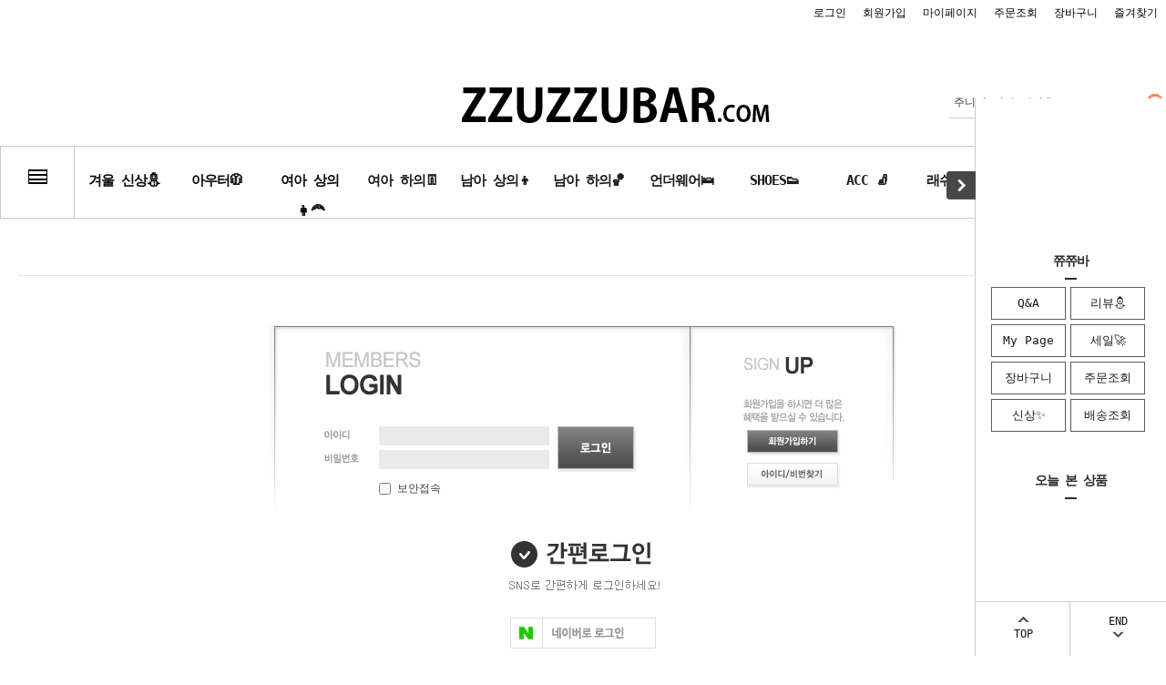

--- FILE ---
content_type: text/html
request_url: https://zzuzzubar.com/shop/confirm_login.html?type=myorder
body_size: 12821
content:
<!DOCTYPE html PUBLIC "-//W3C//DTD HTML 4.01//EN" "http://www.w3.org/TR/html4/strict.dtd">
<html>
<head>
<meta http-equiv="CONTENT-TYPE" content="text/html;charset=EUC-KR">
<link rel="apple-touch-icon-precomposed" href="/shopimages/msbebe/mobile_web_icon.png" />
<meta name="referrer" content="no-referrer-when-downgrade" />
<meta property="og:type" content="website" />
<meta property="og:title" content="쮸쮸바 주니어의류 초등학생옷 전문 쇼핑몰" />
<meta property="og:image" content="https://www.zzuzzubar.com/shopimages/msbebe/facebookimg.gif" />
<link rel="image_src" href="https://www.zzuzzubar.com/shopimages/msbebe/facebookimg.gif" />
<meta property="og:url" content="https://www.zzuzzubar.com/shop/confirm_login.html?type=myorder" />
<meta property="og:description" content="쮸쮸바 주니어의류 초등학생옷 전문 쇼핑몰 주니어의류,초등학생여아 의류,여자주니어복쇼핑몰,초등학생옷,주니어복,초등여아주니어의류,주니어상하복,주니어가디건,주니어티셔츠,주니어바지,초등학생바지" />
<title>주문 조회 로그인</title>
<meta name="naver-site-verification" content="0fa0b6773cc9e667c973532ae2bd94e1273bb15d"/>
<meta name="naver-site-verification" content="0fa0b6773cc9e667c973532ae2bd94e1273bb15d"/>
<meta name="title" content="쮸쮸바주니어"> 
<meta name="description" content="주니어옷,주니어의류 쇼핑몰,초등학생옷 쇼핑몰,아동복쇼핑몰,여자주니어의류,여자아이옷,여자초등학생옷,초등남아옷,남자주니어의류,주니어티셔츠,주니어맨투맨,주니어바지,주니어상하복,주니어래쉬가드 판매">
<meta property="og:type" content="website">
<meta property="og:title" content="쮸쮸바주니어">
<meta property="og:description" content="주니어옷,주니어의류 쇼핑몰,초등학생옷 쇼핑몰,아동복쇼핑몰,여자주니어의류,여자아이옷,여자초등학생옷,초등남아옷,남자주니어의류,주니어티셔츠,주니어맨투맨,주니어바지,주니어상하복,주니어래쉬가드 판매">
<meta property="og:url" content="www.zzuzzubar.com">

<link type="text/css" rel="stylesheet" href="/shopimages/msbebe/template/work/114/common.css?r=1534217029" />
</head>
<script type="text/javascript" src="//wcs.naver.net/wcslog.js"></script>
<script type="text/javascript">
if (window.wcs) {
    if(!wcs_add) var wcs_add = {};
    wcs_add["wa"] = "s_4c881461b745";
    wcs.inflow('zzuzzubar.com');
    wcs_do();
}
</script>

<body>
<script type="text/javascript" src="/js/jquery-1.7.2.min.js"></script>
<script type="text/javascript" src="/js/lazyload.min.js"></script>
<script type="text/javascript">
function getCookiefss(name) {
    lims = document.cookie;
    var index = lims.indexOf(name + "=");
    if (index == -1) {
        return null;
    }
    index = lims.indexOf("=", index) + 1; // first character
    var endstr = lims.indexOf(';', index);
    if (endstr == -1) {
        endstr = lims.length; // last character
    }
    return unescape(lims.substring(index, endstr));
}
</script><script type="text/javascript">
var MOBILE_USE = '';
</script><script type="text/javascript" src="/js/flash.js"></script>
<script type="text/javascript" src="/js/neodesign/rightbanner.js"></script>
<script type="text/javascript" src="/js/bookmark.js"></script>
<style type="text/css">

.MS_search_word { }

.MS_security_checkbox { }

</style>

<script type="text/javascript">

    var is_unify_opt = '' ? true : false; 
    var pre_baskethidden = '';

function CheckKey_log(e) {
    e = e || window.event;
    key = e.keyCode;
    if (key == 13) {
        check_log()
    }
}

function check_log() {
    var sslcheck;

    if (typeof document.formlogin.ssl != 'undefined'){
       if(document.formlogin.ssl.length==2) sslcheck=document.formlogin.ssl[1];
       else sslcheck=document.formlogin.ssl;
    } 
    
    if (document.formlogin.id.value.length == 0) {
        document.formlogin.id.focus();
        alert('회원 ID를 입력하세요.');
        return;
    }
    if (document.formlogin.passwd.value.length == 0) {
        document.formlogin.passwd.focus();
        alert('회원 비밀번호를 입력하세요.');
        return;
    }
    if (typeof document.formlogin.save_id != 'undefined' && document.formlogin.save_id.checked == true) {
        document.formlogin.save_id.value = 'on';
    }
    if (typeof document.formlogin.ssl != 'undefined' && sslcheck.checked == true) {
        document.formlogin.ssl.value = document.formlogin.ssl.value;
        (function($) {
            $(function() {
                $('iframe').each(function() { 
                    var iframe_src = this.src;
                    var this_domain = document.location.protocol + '//' + document.domain;
                    if (iframe_src != '' && iframe_src.indexOf(this_domain) == 0) { 
                        $(this).contents().find('#loginiframe').remove();
                    }
                });
            });
        })(jQuery);
    }
    formsubmitsend();
}

function formsubmitsend() {
        document.formlogin.submit();
}

function CheckKey(e) {
    e = e || window.event;
    key = e.keyCode;
    if (key == 13) {
        check()
    }
}

function check() {
    if (document.form1.id.value.length == 0) {
        document.form1.id.focus();
        alert('회원 ID를 입력하세요.');
        return;
    }
    if (document.form1.passwd.value.length == 0) {
        document.form1.passwd.focus();
        alert('회원 비밀번호를 입력하세요.');
        return;
    }
    submitsend();
}

/*블랙쉴드를 위해서 선포함 끝*/
function submitsend() {
            document.form1.submit();
}

function sns_login_log(us_type) {
    var action_url = '';
    switch(us_type) {
        case 'facebook':
        case 'naver':
        case 'naver_plus':
        case 'kakao':
        case 'twitter':
        case 'apple':
            action_url = '/list/API/login_' + us_type + '.html';
            break;
    }
    if (action_url != '') {
        if (document.form1) {
            var obj = document.form1;
        } else if (document.formlogin) {
            var obj = document.formlogin;
        }
        obj.id.value = '';
        obj.passwd.value = '';
        obj.msecure_key.value = '';
        obj.target = '_self';
        obj.action = action_url;
        obj.submit();
    }
}

</script>

<link type="text/css" rel="stylesheet" href="/template_common/shop/modern_simple/login_order.css?t=201601210925" />
<div id='blk_scroll_wings'><script type='text/javascript' src='/html/shopRbanner.html?param1=1' ></script></div>
<div id='cherrypicker_scroll'></div>
    <div id="wrap">
        
<link type="text/css" rel="stylesheet" href="/shopimages/msbebe/template/work/114/header.1.css?t=201812070929" />
<script src="/design/msbebe/10275/js/jquery.bxslider.min.js"></script>
<script src="/design/msbebe/10275/js/jquery.cookie.js"></script>


<!-- 헤더 시작 -->
<div id="header">
    <div class="hdArea" >
        <div class="hdTop">
            <div class="hdRight">
                <ul>
                                        <li><a href="/shop/member.html?type=login">로그인</a></li>
                    <li><a href="/shop/idinfo.html">회원가입</a></li>
                                        <li><a href="/shop/member.html?type=mynewmain">마이페이지</a></li>
                    <li><a href="/shop/confirm_login.html?type=myorder">주문조회</a></li>
                    <li><a href="/shop/basket.html">장바구니</a></li>
                    <li><a href="javascript:CreateBookmarkLink('http://zzuzzubar.com', '주니어의류 초등학생옷 쇼핑몰 쮸쮸바');"><span class="ico ico1"></span><span class="tx">즐겨찾기</span></a></li>
                </ul>
            </div>
        </div>
    </div><!-- //hdArea -->
    <div class="hdMidArea">
        <div class="hdMiddle">
            <h1 class="tlogo"><a href="/index.html"><img src="/design/msbebe/10275/common/tlogo.png" alt="REDPILTONG" /></a></h1>   
            <div class="searchArea">
                <form action="/shop/shopbrand.html" method="post" name="search">                <fieldset>
                    <legend>상품 검색 폼</legend>
                    <input name="search" onkeydown="CheckKey_search();" value=""  class="MS_search_word input-keyword" />                    <a href="javascript:prev_search();search_submit();">검색</a>
                </fieldset>
                </form>            </div>
        </div>
    </div><!-- //hdMidArea -->

    <div class="headerBottom">
        <div class="navWrap">
            <div class="menuAll">
                <p id="btn_allMenuOpen"><span>MENU</span></p>
            </div>
            <div class="lnb_wrap">
                <ul>
                                    <li class="lnb_menu">
                        <a href="/shop/shopbrand.html?type=X&xcode=003" class="lnb_plan">겨울 신상&#9924;</a>
                                                <div class="lnb_sub">
                            <div class="inner">
                                <ul>
                                                                    <li><a href="/shop/shopbrand.html?type=M&xcode=003&mcode=001">여아&#128103;</a></li>
                                                                                                        <li><a href="/shop/shopbrand.html?type=M&xcode=003&mcode=002">남아&#129489;</a></li>
                                                                                                    </ul>
                            </div>
                        </div>
                                            </li>
                                    <li class="lnb_menu">
                        <a href="/shop/shopbrand.html?type=O&xcode=011" class="lnb_plan">아우터&#129509;</a>
                                            </li>
                                    <li class="lnb_menu">
                        <a href="/shop/shopbrand.html?type=X&xcode=094" class="lnb_plan">여아 상의&#128105;&#8205;&#129456;</a>
                                                <div class="lnb_sub">
                            <div class="inner">
                                <ul>
                                                                    <li><a href="/shop/shopbrand.html?type=M&xcode=094&mcode=002">티셔츠</a></li>
                                                                                                        <li><a href="/shop/shopbrand.html?type=M&xcode=094&mcode=004">블라우스&셔츠</a></li>
                                                                                                        <li><a href="/shop/shopbrand.html?type=M&xcode=094&mcode=003">폴라</a></li>
                                                                                                    </ul>
                            </div>
                        </div>
                                            </li>
                                    <li class="lnb_menu">
                        <a href="/shop/shopbrand.html?type=X&xcode=096" >여아 하의&#128086;</a>
                                                <div class="lnb_sub">
                            <div class="inner">
                                <ul>
                                                                    <li><a href="/shop/shopbrand.html?type=M&xcode=096&mcode=001">바지</a></li>
                                                                                                        <li><a href="/shop/shopbrand.html?type=M&xcode=096&mcode=003">레깅스</a></li>
                                                                                                        <li><a href="/shop/shopbrand.html?type=M&xcode=096&mcode=004">상하세트(트레이닝복)</a></li>
                                                                                                        <li><a href="/shop/shopbrand.html?type=M&xcode=096&mcode=002">스커트</a></li>
                                                                                                        <li><a href="/shop/shopbrand.html?type=M&xcode=096&mcode=005">원피스</a></li>
                                                                                                    </ul>
                            </div>
                        </div>
                                            </li>
                                    <li class="lnb_menu">
                        <a href="/shop/shopbrand.html?type=X&xcode=001" >남아 상의&#128102;</a>
                                                <div class="lnb_sub">
                            <div class="inner">
                                <ul>
                                                                    <li><a href="/shop/shopbrand.html?type=M&xcode=001&mcode=001">후디</a></li>
                                                                                                        <li><a href="/shop/shopbrand.html?type=M&xcode=001&mcode=002">티셔츠</a></li>
                                                                                                        <li><a href="/shop/shopbrand.html?type=M&xcode=001&mcode=003">폴라</a></li>
                                                                                                    </ul>
                            </div>
                        </div>
                                            </li>
                                    <li class="lnb_menu">
                        <a href="/shop/shopbrand.html?type=X&xcode=002" >남아 하의&#127936;</a>
                                                <div class="lnb_sub">
                            <div class="inner">
                                <ul>
                                                                    <li><a href="/shop/shopbrand.html?type=M&xcode=002&mcode=003">트레이닝바지</a></li>
                                                                                                        <li><a href="/shop/shopbrand.html?type=M&xcode=002&mcode=004">트레이닝복&한벌세트</a></li>
                                                                                                        <li><a href="/shop/shopbrand.html?type=M&xcode=002&mcode=001">면바지</a></li>
                                                                                                        <li><a href="/shop/shopbrand.html?type=M&xcode=002&mcode=002">청바지</a></li>
                                                                                                    </ul>
                            </div>
                        </div>
                                            </li>
                                    <li class="lnb_menu">
                        <a href="/shop/shopbrand.html?type=X&xcode=099" >언더웨어&#128716;</a>
                                                <div class="lnb_sub">
                            <div class="inner">
                                <ul>
                                                                    <li><a href="/shop/shopbrand.html?type=M&xcode=099&mcode=001">잠옷&실내복</a></li>
                                                                                                        <li><a href="/shop/shopbrand.html?type=M&xcode=099&mcode=002">브라&팬티</a></li>
                                                                                                    </ul>
                            </div>
                        </div>
                                            </li>
                                    <li class="lnb_menu">
                        <a href="/shop/shopbrand.html?type=X&xcode=086" >SHOES&#128095;</a>
                                                <div class="lnb_sub">
                            <div class="inner">
                                <ul>
                                                                    <li><a href="/shop/shopbrand.html?type=M&xcode=086&mcode=001">부츠&장화</a></li>
                                                                                                        <li><a href="/shop/shopbrand.html?type=M&xcode=086&mcode=002">로퍼&단화</a></li>
                                                                                                        <li><a href="/shop/shopbrand.html?type=M&xcode=086&mcode=003">운동화&스니커즈</a></li>
                                                                                                        <li><a href="/shop/shopbrand.html?type=M&xcode=086&mcode=004">플랫&구두</a></li>
                                                                                                        <li><a href="/shop/shopbrand.html?type=M&xcode=086&mcode=005">샌들&실내화(슬리퍼)</a></li>
                                                                                                    </ul>
                            </div>
                        </div>
                                            </li>
                                    <li class="lnb_menu">
                        <a href="/shop/shopbrand.html?type=X&xcode=060" >ACC &#129510;</a>
                                                <div class="lnb_sub">
                            <div class="inner">
                                <ul>
                                                                    <li><a href="/shop/shopbrand.html?type=M&xcode=060&mcode=010">기타</a></li>
                                                                                                        <li><a href="/shop/shopbrand.html?type=M&xcode=060&mcode=002">양말/벨트</a></li>
                                                                                                        <li><a href="/shop/shopbrand.html?type=M&xcode=060&mcode=003">모자</a></li>
                                                                                                        <li><a href="/shop/shopbrand.html?type=M&xcode=060&mcode=005">가방</a></li>
                                                                                                        <li><a href="/shop/shopbrand.html?type=M&xcode=060&mcode=008">헤어악세사리</a></li>
                                                                                                    </ul>
                            </div>
                        </div>
                                            </li>
                                    <li class="lnb_menu">
                        <a href="/shop/shopbrand.html?type=X&xcode=007" >래쉬가드&#127946;&#8205;♀&#65039;</a>
                                                <div class="lnb_sub">
                            <div class="inner">
                                <ul>
                                                                    <li><a href="/shop/shopbrand.html?type=M&xcode=007&mcode=001">세트</a></li>
                                                                                                        <li><a href="/shop/shopbrand.html?type=M&xcode=007&mcode=002">단품</a></li>
                                                                                                    </ul>
                            </div>
                        </div>
                                            </li>
                                    <li class="lnb_menu">
                        <a href="/shop/shopbrand.html?type=X&xcode=012" >sale</a>
                                                <div class="lnb_sub">
                            <div class="inner">
                                <ul>
                                                                    <li><a href="/shop/shopbrand.html?type=M&xcode=012&mcode=001">티셔츠</a></li>
                                                                                                        <li><a href="/shop/shopbrand.html?type=M&xcode=012&mcode=002">바지</a></li>
                                                                                                        <li><a href="/shop/shopbrand.html?type=M&xcode=012&mcode=003">원피스&스커트</a></li>
                                                                                                        <li><a href="/shop/shopbrand.html?type=M&xcode=012&mcode=004">한벌옷&상하복</a></li>
                                                                                                        <li><a href="/shop/shopbrand.html?type=M&xcode=012&mcode=005">ACC</a></li>
                                                                                                        <li><a href="/shop/shopbrand.html?type=M&xcode=012&mcode=006">아우터</a></li>
                                                                                                    </ul>
                            </div>
                        </div>
                                            </li>
                                </ul>
            </div>

            <!-- 전체보기 메뉴 -->
            <div id="allMenuView" class="allMenuView">
                <div class="bx_allmenu">
                    <div class="all_menuList">
                        <ul>
                                                    <li class="m1">
                                <a href="/shop/shopbrand.html?type=X&xcode=003">겨울 신상&#9924; <i class="fa fa-angle-down"></i></a>
                                                                <div class="all_sub">
                                    <ul>
                                                                            <li><a href="/shop/shopbrand.html?type=M&xcode=003&mcode=001">여아&#128103;</a></li>
                                                                                                                    <li><a href="/shop/shopbrand.html?type=M&xcode=003&mcode=002">남아&#129489;</a></li>
                                                                                                                </ul>
                                </div>
                                                            </li>
                                                    <li class="m2">
                                <a href="/shop/shopbrand.html?type=O&xcode=011">아우터&#129509; <i class="fa fa-angle-down"></i></a>
                                                                <div class="all_sub" style="width:121px"></div>
                                                            </li>
                                                    <li class="m3">
                                <a href="/shop/shopbrand.html?type=X&xcode=094">여아 상의&#128105;&#8205;&#129456; <i class="fa fa-angle-down"></i></a>
                                                                <div class="all_sub">
                                    <ul>
                                                                            <li><a href="/shop/shopbrand.html?type=M&xcode=094&mcode=002">티셔츠</a></li>
                                                                                                                    <li><a href="/shop/shopbrand.html?type=M&xcode=094&mcode=004">블라우스&셔츠</a></li>
                                                                                                                    <li><a href="/shop/shopbrand.html?type=M&xcode=094&mcode=003">폴라</a></li>
                                                                                                                </ul>
                                </div>
                                                            </li>
                                                    <li class="m4">
                                <a href="/shop/shopbrand.html?type=X&xcode=096">여아 하의&#128086; <i class="fa fa-angle-down"></i></a>
                                                                <div class="all_sub">
                                    <ul>
                                                                            <li><a href="/shop/shopbrand.html?type=M&xcode=096&mcode=001">바지</a></li>
                                                                                                                    <li><a href="/shop/shopbrand.html?type=M&xcode=096&mcode=003">레깅스</a></li>
                                                                                                                    <li><a href="/shop/shopbrand.html?type=M&xcode=096&mcode=004">상하세트(트레이닝복)</a></li>
                                                                                                                    <li><a href="/shop/shopbrand.html?type=M&xcode=096&mcode=002">스커트</a></li>
                                                                                                                    <li><a href="/shop/shopbrand.html?type=M&xcode=096&mcode=005">원피스</a></li>
                                                                                                                </ul>
                                </div>
                                                            </li>
                                                    <li class="m5">
                                <a href="/shop/shopbrand.html?type=X&xcode=001">남아 상의&#128102; <i class="fa fa-angle-down"></i></a>
                                                                <div class="all_sub">
                                    <ul>
                                                                            <li><a href="/shop/shopbrand.html?type=M&xcode=001&mcode=001">후디</a></li>
                                                                                                                    <li><a href="/shop/shopbrand.html?type=M&xcode=001&mcode=002">티셔츠</a></li>
                                                                                                                    <li><a href="/shop/shopbrand.html?type=M&xcode=001&mcode=003">폴라</a></li>
                                                                                                                </ul>
                                </div>
                                                            </li>
                                                    <li class="m6">
                                <a href="/shop/shopbrand.html?type=X&xcode=002">남아 하의&#127936; <i class="fa fa-angle-down"></i></a>
                                                                <div class="all_sub">
                                    <ul>
                                                                            <li><a href="/shop/shopbrand.html?type=M&xcode=002&mcode=003">트레이닝바지</a></li>
                                                                                                                    <li><a href="/shop/shopbrand.html?type=M&xcode=002&mcode=004">트레이닝복&한벌세트</a></li>
                                                                                                                    <li><a href="/shop/shopbrand.html?type=M&xcode=002&mcode=001">면바지</a></li>
                                                                                                                    <li><a href="/shop/shopbrand.html?type=M&xcode=002&mcode=002">청바지</a></li>
                                                                                                                </ul>
                                </div>
                                                            </li>
                                                    <li class="m7">
                                <a href="/shop/shopbrand.html?type=X&xcode=099">언더웨어&#128716; <i class="fa fa-angle-down"></i></a>
                                                                <div class="all_sub">
                                    <ul>
                                                                            <li><a href="/shop/shopbrand.html?type=M&xcode=099&mcode=001">잠옷&실내복</a></li>
                                                                                                                    <li><a href="/shop/shopbrand.html?type=M&xcode=099&mcode=002">브라&팬티</a></li>
                                                                                                                </ul>
                                </div>
                                                            </li>
                                                    <li class="m8">
                                <a href="/shop/shopbrand.html?type=X&xcode=086">SHOES&#128095; <i class="fa fa-angle-down"></i></a>
                                                                <div class="all_sub">
                                    <ul>
                                                                            <li><a href="/shop/shopbrand.html?type=M&xcode=086&mcode=001">부츠&장화</a></li>
                                                                                                                    <li><a href="/shop/shopbrand.html?type=M&xcode=086&mcode=002">로퍼&단화</a></li>
                                                                                                                    <li><a href="/shop/shopbrand.html?type=M&xcode=086&mcode=003">운동화&스니커즈</a></li>
                                                                                                                    <li><a href="/shop/shopbrand.html?type=M&xcode=086&mcode=004">플랫&구두</a></li>
                                                                                                                    <li><a href="/shop/shopbrand.html?type=M&xcode=086&mcode=005">샌들&실내화(슬리퍼)</a></li>
                                                                                                                </ul>
                                </div>
                                                            </li>
                                                    <li class="m9">
                                <a href="/shop/shopbrand.html?type=X&xcode=060">ACC &#129510; <i class="fa fa-angle-down"></i></a>
                                                                <div class="all_sub">
                                    <ul>
                                                                            <li><a href="/shop/shopbrand.html?type=M&xcode=060&mcode=010">기타</a></li>
                                                                                                                    <li><a href="/shop/shopbrand.html?type=M&xcode=060&mcode=002">양말/벨트</a></li>
                                                                                                                    <li><a href="/shop/shopbrand.html?type=M&xcode=060&mcode=003">모자</a></li>
                                                                                                                    <li><a href="/shop/shopbrand.html?type=M&xcode=060&mcode=005">가방</a></li>
                                                                                                                    <li><a href="/shop/shopbrand.html?type=M&xcode=060&mcode=008">헤어악세사리</a></li>
                                                                                                                </ul>
                                </div>
                                                            </li>
                                                    <li class="m10">
                                <a href="/shop/shopbrand.html?type=X&xcode=007">래쉬가드&#127946;&#8205;♀&#65039; <i class="fa fa-angle-down"></i></a>
                                                                <div class="all_sub">
                                    <ul>
                                                                            <li><a href="/shop/shopbrand.html?type=M&xcode=007&mcode=001">세트</a></li>
                                                                                                                    <li><a href="/shop/shopbrand.html?type=M&xcode=007&mcode=002">단품</a></li>
                                                                                                                </ul>
                                </div>
                                                            </li>
                                                    <li class="m11">
                                <a href="/shop/shopbrand.html?type=X&xcode=012">sale <i class="fa fa-angle-down"></i></a>
                                                                <div class="all_sub">
                                    <ul>
                                                                            <li><a href="/shop/shopbrand.html?type=M&xcode=012&mcode=001">티셔츠</a></li>
                                                                                                                    <li><a href="/shop/shopbrand.html?type=M&xcode=012&mcode=002">바지</a></li>
                                                                                                                    <li><a href="/shop/shopbrand.html?type=M&xcode=012&mcode=003">원피스&스커트</a></li>
                                                                                                                    <li><a href="/shop/shopbrand.html?type=M&xcode=012&mcode=004">한벌옷&상하복</a></li>
                                                                                                                    <li><a href="/shop/shopbrand.html?type=M&xcode=012&mcode=005">ACC</a></li>
                                                                                                                    <li><a href="/shop/shopbrand.html?type=M&xcode=012&mcode=006">아우터</a></li>
                                                                                                                </ul>
                                </div>
                                                            </li>
                          
                        </ul>
                    </div>
                </div>
                <p id="btn_allMenuClose">닫기</p>
            </div>
            <!-- //전체보기 메뉴 -->
        </div><!-- //navWrap -->
    </div><!-- //headerBottom -->
</div><!-- //header -->
<!-- //헤더 끝 -->
<script type="text/javascript" src="/shopimages/msbebe/template/work/114/header.1.js?t=201812070929"></script>
        <div id="contentWrapper">
            <div id="contentWrap">
                                 <div id="content">
                    <div id="loginWrap">
                        <dl class="loc-navi">
                            <dt class="blind">현재 위치</dt>
                            <dd>
                                <a href="/">home</a> > 회원서비스 > login
                            </dd>
                        </dl>
                        <div class="page-body">
                            <form action="/shop/confirm_login.html" method="post" name="form1">
<input type="hidden" name="type" value="myorder" />
<input type="hidden" name="sslid" value="msbebe" />
<input type="hidden" name="sslip" value="zzuzzubar.com" />
<input type="hidden" name="msecure_key" />                            <div class="mlog-sign">
                                <div class="mlog">
                                        <fieldset>
                                            <legend>member login</legend>
                                            <ul class="frm-list">
                                                <li class="id">
                                                    <label><img src="/images/d3/modern_simple/login_id.gif" alt="아이디" title="아이디" /></label>
                                                    <input type="text" name="id" maxlength="20" onblur="document.form1.passwd.focus();"  class="MS_login_id txt-frm" value = ""  placeholder="" />                                                </li>
                                                <li class="pwd">
                                                    <label><img src="/images/d3/modern_simple/login_pwd.gif" alt="비밀번호" title="비밀번호" /></label>
                                                    <input type="password" name="passwd" maxlength="20" onkeydown="CheckKey(event);" value=""  class="MS_login_pw txt-frm" placeholder="" />                                                </li>
                                            </ul>
                                            <a href="javascript:check();"><img class="btn-mlog" src="/images/d3/modern_simple/btn/btn_h50_login.gif" alt="로그인" title="로그인" /></a>
                                            <p class="se-log">
                                                <label><input type="checkbox" name="ssl" value="Y"  class="MS_security_checkbox" /> 보안접속</label>
                                            </p>
                                        </fieldset>
                                </div>
                                <div class="sign">
                                    <h3 class="blind">sign up</h3>
                                    <p class="msg"><img src="/images/d3/modern_simple/login_join_benefit_msg.gif" alt="회원가입을 하시면 더 많은 혜택을 받으실 수 있습니다." title="회원가입을 하시면 더 많은 혜택을 받으실 수 있습니다." /></p>
                                    <div class="btns">
                                        <a href="/shop/idinfo.html?type=new&first=myorder"><img src="/images/d3/modern_simple/btn/btn_h28_join.gif" alt="회원가입하기" title="회원가입하기" /></a>
                                        <a href="/shop/lostpass.html"><img src="/images/d3/modern_simple/btn/btn_h28_idpwd_find.gif" alt="아이디/비밀번호찾기" title="아이디/비밀번호찾기" /></a>
                                    </div>
                                </div>
                            </div><!-- .mlog-sign -->
                                                        <div id="simpleLogin">
                                <div class="sns-login">
                                    <p><img src="/images/d3/modern_simple/sns_login_title.png"></p>
                                    <div>                                    <a href="javascript:sns_login_log('naver');"><img src="/images/d3/modern_simple/btn/h34_sns_naver.gif" alt="네이버로 로그인" /></a>                                                                        </div>
                                </div><!-- .sns-login -->
                            </div><!-- #simpleLogin -->
                                                        <div class="order-sp">
                                <h3><img src="/images/d3/modern_simple/login_order_shopping_tit.gif" alt="order shopping" title="order shopping" /></h3>
                                <div class="frm-wrap">
                                    <p>
                                        <img src="/images/d3/modern_simple/login_nomem_char6_msg.gif" alt="비회원 구매를 하신 경우에는 이름과 주문번호로 조회가능합니다." title="비회원 구매를 하신 경우에는 이름과 주문번호로 조회가능합니다." />
                                    </p>
                                    <div class="frm">
                                            <fieldset>
                                                <legend>order shopping 폼</legend>
                                                <ul class="frm-list">
                                                    <li class="name">
                                                        <label><img src="/images/d3/modern_simple/login_name.gif" alt="이름" title="이름" /></label>
                                                        <input name="orderhname" size="6" id="orderhname"  class="MS_input_txt txt-frm" />                                                    </li>
                                                    <li class="order-num">
                                                        <label><img src="/images/d3/modern_simple/login_order_num.gif" alt="주문번호" title="주문번호" /></label>
                                                        <input type="text" name="ordernumid" size="10" value="주문번호"  class="MS_input_txt txt-frm" maxlength="6" />                                                    </li>
                                                </ul>
                                                <a href="javascript:send();"><img class="btn-sch" src="/images/d3/modern_simple/btn/btn_h50_order_sch.gif" alt="주문조회" title="주문조회" /></a>
                                            </fieldset>
                                    </div><!-- .frm-->
                                </div><!-- .frm-wrap-->
                            </div><!-- .order-sp -->
                            </form>                        </div><!-- .page-body -->
                    </div><!-- #loginWrap -->
                </div><!-- #content -->
            </div><!-- #contentWrap -->
        </div><!-- #contentWrapper-->
        <hr />
        
<link type="text/css" rel="stylesheet" href="/shopimages/msbebe/template/work/114/footer.1.css?t=202506102129" />
<!-- 하단 시작 -->
<div id="footer">
    <div class="foot_top">
        <div class="bx_policy">
            <ul>
                <li><a href="/index.html">회사소개</a></li>
                <li><a href="/html/info.html">이용안내</a></li>
                <li><a href="javascript:view_join_terms();">이용약관</a></li>
                <li><a href="javascript:bottom_privacy();">개인정보처리방침</a></li>
            </ul> 
        </div>
        <div class="bx_cs">
            <h3 class="foot_tit">고객센터</h3>
            <p class="big_tel">010-4363-3591</p>
            <ul>
                <li>평일 : 10:00 ~ 18:00</li>
                <li>(주일,공휴일 휴무)</li>
            </ul>
            <p class="email_addr">
                메일 : zzuapp@naver.com<br />
                <a href="javascript: __mk_open('/html/email.html', 'link_send_mail', 'width=600px, height=600px, scrollbars=yes');">이메일문의 <i class="fa fa-angle-right"></i></a>
            </p>
        </div>
        <div class="bx_account">
            <h3 class="foot_tit">계좌안내</h3>
            <dl>
                <dt>국민</dt>
                <dd>221701-04-536600</dd>
            </dl>
            <p>예금주 :심정아(쮸쮸바주니어)</p>-
        </div>
        <div class="bx_info">
            <h3 class="foot_tit">업체정보</h3>
            <ul class="info1">
                <li><p>업체명 : 쮸쮸바주니어</p></li>
                <li><p>대표 : 심정아</p><p>개인정보담당자 : 심정아</p></li>
                <li><p>전화 : 010-4363-3591</p><p>팩스 : 0504-238-3591</p></li>
                <li><p>메일 : zzuapp@naver.com</p></li>
            </ul>
            <ul class="info2">
                <li>사업자등록번호 : 268-16-02527 <a href="https://www.ftc.go.kr/bizCommPop.do?wrkr_no=2681602527" class="view" target="_blank">VIEW <i class="fa fa-angle-right"></i></a></li>
                <li>통신판매업신고번호 : 제 2025-수원장안-0427호</li>
                <li><address>주소 : 경기도 수원시 장안구 수일로 13 동진APT 101동 202호</address></li>
            </ul>
        </div>
        <div class="bx_copyright">
            <p class="copy_bn"><a href="http://www.zzuzzubar.com/shop/shopbrand.html?type=X&xcode=008"><img src="/design/msbebe/10275/temp/foot_bn.jpg" alt="" /></a></p>
            <p class="copy_tx">SINCE 2003 <br />쮸쮸바</p>
        </div>
    </div><!-- //foot_top -->
    <div class="foot_bottom">
        <div class="inner">
            <p><img src="/design/msbebe/10275/temp/foot_bottom.jpg" alt="" /></p>
        </div>
    </div>
</div>
<!-- //하단 끝 -->    </div><!-- #wrap -->
<style type="text/css">

.MS_login_id {
    width: 100px;
    height: 18px;
    color: black;
}

.MS_login_pw {
    width: 100px;
    height: 18px;
    color: black;
}

</style>

<iframe id="loginiframe" name="loginiframe" style="display: none;" frameborder="no" scrolling="no"></iframe>

<div id="basketpage" name="basketpage" style="position: absolute; visibility: hidden;"></div>

<form name="form2" action="/shop/orderpop.html" method="post" target="orderdetail">
<input type="hidden" name="ordernumid" value="" />
<input type="hidden" name="orderhname" value="" />
</form>

<script type="text/javascript" src="/js/neodesign/detailpage.js?ver=r218356"></script>

<script type="text/javascript">

var _advertise = '주니어 여아 티셔츠';

function set_advertise_print() {
    var _search = '';
    if (document.getElementsByName('mutisearch').length > 0) {
        var _search = document.getElementsByName('mutisearch');
    } else if (document.getElementsByName('s').length > 0) {
        var _search = document.getElementsByName('s');
    } else if (document.getElementsByName('search').length > 0) {
        var _search = document.getElementsByName('search');
    }
    for (var i = 0; i < _search.length; i++) {
        if (_search[i].tagName.toLowerCase() == 'input' && _advertise.length > 0 && _search[i].type == 'text') {
            _search[i].value = _advertise;
            return false;
        }
    }
}

function input_search_focus_in() {
    // 검색 인풋 박스 안으로 포커스 이동시 멈춰버리기 위함
    var _search_input = '';
    if (document.getElementsByName('mutisearch').length > 0) {
        var _search_input = document.getElementsByName('mutisearch');
    } else if (document.getElementsByName('s').length > 0) {
        var _search_input = document.getElementsByName('s');
    } else if (document.getElementsByName('search').length > 0) {
        var _search_input = document.getElementsByName('search');
    }
    for (var i = 0; i < _search_input.length; i++) {
        if (_search_input[i].tagName.toLowerCase() == 'input') {
            if (_search_input[i].name == 's') {
                _search_input[i].onclick = function() {
                    this.value = '';
                };
            } else {
                _search_input[i].onfocus = function() {
                    this.value = '';
                };
            }
        }
    }
}

if (window.addEventListener) {
    window.addEventListener('load', function() {
        set_advertise_print();
        input_search_focus_in();
    }, false);
} else if (document.addEventListener) {
    document.addEventListener('load', function() {
        set_advertise_print();
        input_search_focus_in();
    }, false);
} else if (window.attachEvent) {
    window.attachEvent('onload', function() {
        set_advertise_print();
        input_search_focus_in();
    });
}

                    if (typeof prev_search == 'undefined') {
                        function prev_search() {
                            var encdata = jQuery('input[name="search"]', jQuery('form[name="search"]')).val().replace(/%/g, encodeURIComponent('%'));
                            document.search.action = '/shop/shopbrand.html?search=' + decodeURIComponent(encdata) + '&refer=' + window.location.protocol;
                        }
                    }function CheckKey_search() {
    key = event.keyCode;
    if (key == 13) {
        prev_search();
        document.search.submit();
    }
}

function search_submit() {
    var oj = document.search;
    if (oj.getAttribute('search') != 'null') {
        var reg = /\s{2}/g;
        oj.search.value = oj.search.value.replace(reg, '');
        oj.submit();
    }
}

function topnotice(temp, temp2) {
    window.open("/html/notice.html?date=" + temp + "&db=" + temp2, "", "width=450,height=450,scrollbars=yes");
}
function notice() {
    window.open("/html/notice.html?mode=list", "", "width=450,height=450,scrollbars=yes");
}

        function view_join_terms() {
            window.open('/html/join_terms.html','join_terms','height=570,width=590,scrollbars=yes');
        }

        function top_sendmail() {
            window.open('/html/email.html', 'email', 'width=100, height=100');
        }

    function bottom_privacy() {
        window.open('/html/privacy.html', 'privacy', 'height=570,width=590,scrollbars=yes');
    }

function hanashopfree() {
    
}



/*블랙쉴드를 위해서 포함*/
function sleep(delay) {
    var start = new Date().getTime();
    while (new Date().getTime() < start + delay);
}
function MSecure_getCookie(name) {
    var lims = document.cookie;
    var index = lims.indexOf(name + "=");
    if (index == -1) return null;
    index = lims.indexOf("=", index) + 1; // first character
    var endstr = lims.indexOf(";", index);
    if (endstr == -1) endstr = lims.length; // last character
    return unescape(lims.substring(index, endstr));
}
function MSecure_setCookie(name,value) {
    document.cookie = name+"="+escape(value)+"; path=/;";        
}
 
function loadSecureScript(sScriptSrc, oCallback) {
    var oHead = document.getElementsByTagName('head')[0];
    var oScript = document.createElement('script');
    oScript.type = 'text/javascript';
    oScript.src = sScriptSrc;
// most browsers
    oScript.onload = oCallback;
// IE 6 & 7
    oScript.onreadystatechange = function() {
        if (this.readyState == 'complete'||this.readyState == "loaded") {
            oCallback();
        }
    }
    oHead.appendChild(oScript);
}
/*블랙쉴드를 위해서 선포함 */
function getInternetExplorerVersion() {    
    var rv = -1; // Return value assumes failure.    
    if (navigator.appName == 'Microsoft Internet Explorer') {        
        var ua = navigator.userAgent;        
        var re = new RegExp("MSIE ([0-9]{1,}[\.0-9]{0,})");        
        if (re.exec(ua) != null) rv = parseFloat(RegExp.$1);    
    }    
    return rv; 
} 

function secureInit(){
    if (getInternetExplorerVersion()==10) {
        if(MSecure_getCookie("MSECURESESSION")==null)
        {
            ifrm = document.createElement("IFRAME");
            ifrm.setAttribute("src", "/shop/secureframe.html");
            ifrm.style.width = 0+"px";
            ifrm.style.height = 0+"px";
            document.body.appendChild(ifrm);
        }
    }
}

//window.onload=secureInit;

if ( window.attachEvent ) { // W3C DO M 지원 브라우저 외(ex:MSDOM 지원 브라우저 IE)
    window.attachEvent("onload", secureInit);
}

/*블랙쉴드를 위해서 선포함 끝*/

function send() {
    if (document.form1.orderhname.value.length == 0) {
        alert('주문자 이름을 입력하세요.');
        document.form1.orderhname.focus();
        return;
    }
    if (document.form1.ordernumid.value=='주문번호' || document.form1.ordernumid.value.length == 0) {
        alert('주문번호를 입력하세요.');
        document.form1.ordernumid.focus();
        return;
    }
        if (document.form1.ordernumid.value.length < 6) {
       alert("주문번호는 6자리 입니다.다시 입력해 주세요.");
       document.form1.ordernumid.focus();
       return;
    }
    document.form2.ordernumid.value = document.form1.ordernumid.value;
    document.form2.orderhname.value = document.form1.orderhname.value;
    window.open('about:blank', 'orderdetail', 'width=683,height=500,scrollbars=yes');
    //document.form2.submit();
    if(MSecure_getCookie("MSECURESESSION")==null) {
        loadSecureScript("https://secure.makeshop.co.kr/ssl/server/msecure_create_session.html?r="+Math.random(),function(){
            sleep(500);
            document.form2.submit();
        });
    }else{
        document.form2.submit();
    }
}



(function($) {
    $(function() {
        $('input[name="ordernumid"]').on('focus', function() {
            if ($(this).val() == '주문번호') {
                $(this).val('');
            }
        });
        $('input[name="ordernumid"]').on('focusout', function() {
            if ($(this).val() == '') {
                $(this).val('주문번호');
            }
        });
    });
})(jQuery);

</script>
    <style type="text/css">
        .setPopupStyle { height:100%; min-height:100%; overflow:hidden !important; touch-action:none; }
    </style>
    <script src="/js/referer_cookie.js"></script>
    <script>
        window.addEventListener('load', function() {
            var referer_cookie = new RefererCookie();
            referer_cookie.addService(new EnuriBrandStoreCookie());
            referer_cookie.handler();
        });
    </script><script type="text/javascript">
if (typeof getCookie == 'undefined') {
    function getCookie(cookie_name) {
        var cookie = document.cookie;
        if (cookie.length > 0) {
            start_pos = cookie.indexOf(cookie_name);
            if (start_pos != -1) {
                start_pos += cookie_name.length;
                end_pos = cookie.indexOf(';', start_pos);
                if (end_pos == -1) {
                    end_pos = cookie.length;
                }
                return unescape(cookie.substring(start_pos + 1, end_pos));
            } else {
                return false;
            }
        } else {
            return false;
        }
    }
}
if (typeof setCookie == 'undefined') {
    function setCookie(cookie_name, cookie_value, expire_date, domain) {
        var today = new Date();
        var expire = new Date();
        expire.setTime(today.getTime() + 3600000 * 24 * expire_date);
        cookies = cookie_name + '=' + escape(cookie_value) + '; path=/;';

        if (domain != undefined) {
            cookies += 'domain=' + domain +  ';';
        }  else if (document.domain.match('www.') != null) {
            cookies += 'domain=' + document.domain.substr(3) + ';';
        }
        if (expire_date != 0) cookies += 'expires=' + expire.toGMTString();
        document.cookie = cookies;
    }
}



function MSLOG_loadJavascript(url) {
    var head= document.getElementsByTagName('head')[0];
    var script= document.createElement('script');
    script.type= 'text/javascript';
    var loaded = false;
    script.onreadystatechange= function () {
        if (this.readyState == 'loaded' || this.readyState == 'complete')
        { if (loaded) { return; } loaded = true; }
    }
    script.src = url;
    head.appendChild(script);
}
var MSLOG_charset = "euc-kr";
var MSLOG_server  = "/log/log25";
var MSLOG_code = "msbebe";
var MSLOG_var = "V1ZSdmVrOXVkSHBQYWtWNlQybEtkbU50VW14amJEbHlXbGhzTTJJelNtdEphblJQVHpOTk5rNXFiMmxqYlZadFpGaEtjMGxxZEU5UE0wMDJUbFJ2YVdSSE9XdFpXR3RwVHpOTk5rMUViMmxKYW5RNQ==";

//파워앱에서만 사용
try {
    var LOGAPP_var = "";
    var LOGAPP_is  = "N";
    if (LOGAPP_is == "Y" && LOGAPP_var != "") {
        var varUA = navigator.userAgent.toLowerCase(); //userAgent 값 얻기
        if (varUA.match('android') != null) { 
            //안드로이드 일때 처리
            window.android.basket_call(LOGAPP_var);
        } else if (varUA.indexOf("iphone")>-1||varUA.indexOf("ipad")>-1||varUA.indexOf("ipod")>-1) { 
            //IOS 일때 처리
            var messageToPost = {LOGAPP_var: LOGAPP_var};
            window.webkit.messageHandlers.basket_call.postMessage(messageToPost);
        } else {
            //아이폰, 안드로이드 외 처리
        }
    }
} catch(e) {}
//파워앱에서만 사용 END

if (document.charset) MSLOG_charset = document.charset.toLowerCase();
if (document.characterSet) MSLOG_charset = document.characterSet.toLowerCase();  //firefox;
MSLOG_loadJavascript(MSLOG_server + "/js/mslog.js?r=" + Math.random());


</script>
    <script src="/js/search_auto_complete.js?v=20210622"></script>
    <script>
        window.addEventListener('load', function() {
            var search_auto_completion_el = document.querySelectorAll('.search_auto_completion');
            for (var i=0; i<search_auto_completion_el.length; i++) {
                var search_auto_completion = new searchAutoComplete(search_auto_completion_el[i], searchAutoCompleteOption(search_auto_completion_el[i]));
                search_auto_completion.init();
            }

            var smart_finder_auto_completion_el = document.querySelectorAll('.smart_finder_auto_completion');
            for (var i=0; i<smart_finder_auto_completion_el.length; i++) {
                var search_auto_completion = new searchAutoComplete(smart_finder_auto_completion_el[i], {
                    category_count: 0,
                    link_enabled: false,
                });
                search_auto_completion.init();
            }
        });
    </script><meta http-equiv="ImageToolbar" content="No" />
<script type="text/javascript" src="/js/cookie.js"></script>
<script type="text/javascript">
function __mk_open(url, name, option) {
    window.open(url, name, option);
    //return false;
}

function action_invalidity() {
    return false;
}
function subclick(e) { // firefox 에러 발생으로 e 추가
    if (navigator.appName == 'Netscape' && (e.which == 3 || e.which == 2)) return;
    else if (navigator.appName == 'Microsoft Internet Explorer' && (event.button == 2 || event.button == 3 || event.keyCode == 93)) return;
    if (navigator.appName == 'Microsoft Internet Explorer' && (event.ctrlKey && event.keyCode == 78)) return false;
}
document.onmousedown = subclick;
document.onkeydown = subclick;
document.oncontextmenu = action_invalidity;
document.ondragstart = action_invalidity;
document.onselectstart = action_invalidity;
</script>
<script type="text/javascript"></script><script type="text/javascript"></script><script>


function getInternetExplorerVersion() {
    var rv = -1;
    if (navigator.appName == 'Microsoft Internet Explorer') {
    var ua = navigator.userAgent;
    var re = new RegExp("MSIE ([0-9]{1,}[\.0-9]{0,})");
    if (re.exec(ua) != null)
    rv = parseFloat(RegExp.$1);
    }
    return rv;
}

function showcherrypickerWindow(height,mode,db){
    cherrypicker_width = document.body.clientWidth;
    var isIe = /*@cc_on!@*/false;
    if (isIe) {
        cherrypicker_width = parseInt(cherrypicker_width + 18);
    }
    setCookie('cherrypicker_view','on', 0);

    
    document.getElementById('cherrypicker_layer').style.display = "block";
    document.getElementById('cherrypicker_layer').innerHTML = Createflash_return(cherrypicker_width,'','/flashskin/CherryPicker.swf?initial_xml=/shopimages/msbebe/cherrypicker_initial.xml%3Fv=1768653533&product_xml=/shopimages/msbebe/%3Fv=1768653533', 'cherrypicker_flash', '');
}

function load_cherrypicker(){
    cherrypicker_check = true;

    if (!document.getElementById('cherrypicker_layer')) {
        return;
    }


}
</script>
<script src="/js/product_rollover_image.js"></script>
<script>
    window.addEventListener('load', () => {
        // 페이지 로딩 시 롤오버 이미지가 존재하는 경우에만 스크립트 실행
        setTimeout(function () {
            // 페이지 로딩 시 롤오버 이미지가 존재하는 경우에만 스크립트 실행
            if (document.querySelectorAll('[rollover_onimg]').length > 0) {
                var productRolloverImage = new ProdctRolloverImage("pc");
                productRolloverImage.event();
            }
        }, 2000);
    });
</script>

<script type="text/javascript">
(function ($) {
    var discount_remain_timeout = setTimeout(function() {
        if (jQuery('.MS_remain_date').length > 0) {
            var discount_remain_timer = setInterval(function() {
                var now = new Date().getTime();
                jQuery('.MS_remain_date').each(function(idx, el) {
                    if (jQuery(el).attr('value').length > 0 && jQuery(el).attr('value') != '종료일 미정') {
                        var _end_date = new Date(jQuery(el).attr('value')).getTime();
                        var _remain_date = _end_date - now;

                        if (_remain_date <= 0) {
                            jQuery(this).html('');
                        } else {
                            _d = Math.floor(_remain_date / (1000 * 60 * 60 * 24));
                            _h = Math.floor((_remain_date % (1000 * 60 * 60 * 24)) / (1000 * 60 * 60));
                            _m = Math.floor((_remain_date % (1000 * 60 * 60)) / (1000 * 60));
                            _s = Math.floor(_remain_date % (1000 * 60) / 1000);

                            jQuery(el).html(_d + "일 " + _h + "시간 " + _m + "분 " + _s + "초");
                        }
                    }
                });
            }, 1000);
        }
    }, 1000);
})(jQuery);
</script><script type="text/javascript">
if (document.cookie.indexOf("app_agent=power_app") >= 0) {
    jQuery('.sns-title').hide();jQuery('.facebook').hide();jQuery('.naver').hide();jQuery('.kakaotalk').hide();jQuery('.kakao').hide();
}
</script>
<script type="text/javascript" src="/template_common/shop/modern_simple/common.js?r=1391499347"></script>


</body>
</html>

--- FILE ---
content_type: text/css
request_url: https://zzuzzubar.com/template_common/shop/modern_simple/login_order.css?t=201601210925
body_size: 837
content:
/* BASIC css start */
#loginWrap .loc-navi { margin-top: 40px; padding-bottom: 5px; border-bottom: 1px solid #e5e5e5; }
#loginWrap .page-body { width: 688px; margin-top: 55px; margin-left: auto; margin-right: auto; }
#loginWrap .mlog-sign { width: 688px; min-height: 206px; _height; 206px; background: url(/images/d3/modern_simple/login_mlog_bg.gif) no-repeat 0 0; }
#loginWrap .mlog-sign .mlog,
#loginWrap .mlog-sign .sign { float: left; }
/* member login */
#loginWrap .mlog-sign .mlog { position: relative; width: 462px; height: 207px; }
#loginWrap .mlog-sign .frm-list { position: absolute; left: 60px; top: 110px; width: 255px; }
#loginWrap .mlog-sign .frm-list li,
#loginWrap .mlog-sign .frm-list li label,
#loginWrap .mlog-sign .frm-list li .txt-frm { float: left; }
#loginWrap .mlog-sign .frm-list li { width: 100%; margin-bottom: 5px; }
#loginWrap .mlog-sign .frm-list li label { width: 60px; padding-top: 4px;}
#loginWrap .mlog-sign .frm-list li .txt-frm { width: 185px; height: 19px; padding: 2px 0 0 2px; border: 0; background-color: #eaeaea; }
#loginWrap .mlog-sign .btn-mlog { position: absolute; left: 316px; top: 110px; }
#loginWrap .mlog-sign .se-log { position: absolute; left: 120px; top: 170px; }
/* sign */
#loginWrap .mlog-sign .sign { width: 226px; padding-top: 80px; font-size: 0; line-height: 0; text-align: center; }
#loginWrap .mlog-sign .sign .btns { width: 103px; margin-left: auto; margin-right: auto; }
#loginWrap .mlog-sign .sign .btns a { display: block; margin-top: 8px; }
/* order shopping */
#loginWrap .order-sp { margin-top: 70px; zoom: 1; overflow: hidden; }
#loginWrap .order-sp h3,
#loginWrap .order-sp .frm-wrap { float: left; }
#loginWrap .order-sp h3 { width: 226px; padding-top: 10px; text-align: center; font-size: 0; line-height: 0; }
#loginWrap .order-sp .frm-wrap p { font-size: 0; line-height: 0; }
#loginWrap .order-sp .frm { position: relative; width: 397px; height: 50px; margin-top: 10px; }
#loginWrap .order-sp .frm .frm-list { position: absolute; left: 0px; top: 0px; width: 397px; }
#loginWrap .order-sp .frm li,
#loginWrap .order-sp .frm li label,
#loginWrap .order-sp .frm li .txt-frm { float: left; }
#loginWrap .order-sp .frm li { width: 100%; margin-bottom: 5px; }
#loginWrap .order-sp .frm li label { width: 60px; padding-top: 4px;}
#loginWrap .order-sp .frm li .txt-frm { width: 185px; height: 19px; padding: 2px 0 0 2px; border: 0; background-color: #eaeaea; }
#loginWrap .order-sp .frm .btn-sch { position: absolute; left: 255px; top: 0px; }

/* simpleLogin */
#simpleLogin { position: relative; }
#simpleLogin .sns-login { margin-top: 30px; text-align: center; font-size: 0; line-height: 0; }
#simpleLogin .sns-login p { margin-bottom: 30px; }
#simpleLogin .sns-login a { display: inline-block; margin: 0 4px; }
/* BASIC css end */

